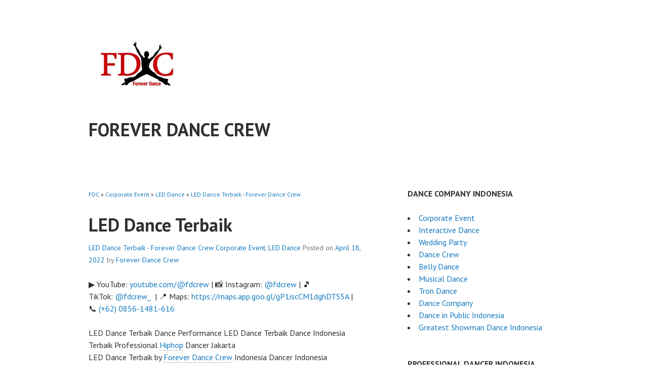

--- FILE ---
content_type: text/html; charset=UTF-8
request_url: https://foreverdancecrew.com/led-dance-terbaik
body_size: 12578
content:
<!DOCTYPE html>
<html lang="en-US">
<head>
<meta charset="UTF-8">
<meta name="viewport" content="width=device-width, initial-scale=1">
<meta name="revisit-after" content="7" /> 
<meta name="webcrawlers" content="all" /> 
<meta name="rating" content="general" /> 
<meta name="spiders" content="all" /> 
<meta name="robots" content="all" /> 
<meta name="google-adsense-account" content="ca-pub-3978558606099616">
<link rel="profile" href="https://gmpg.org/xfn/11">
<link rel="pingback" href="https://foreverdancecrew.com/xmlrpc.php">
<meta name='robots' content='index, follow, max-snippet:-1, max-image-preview:large, max-video-preview:-1' />
<meta name="google" content="nositelinkssearchbox" ><link rel="canonical" href="https://foreverdancecrew.com/led-dance-terbaik" />
<meta name="description" content="LED Dance Terbaik Dance Performance LED Dance Terbaik Dance Indonesia Terbaik Professional Hiphop Dancer Jakarta LED Dance Terbaik by Forever Dance Crew Indonesia Dancer Indonesia LED Dance Terbaik Dance Choreography by Forever Dance Center Indonesia LED Dance Terbaik Dance Costume by Forever Dance Costume Instagram @FDCrew: instagram.com/FDCrew Youtube: Youtube.com/FDCrew LED Dance Terbaik Forever Dance Crew &hellip; Continue reading LED Dance Terbaik"><!-- Jetpack Site Verification Tags -->
<meta name="google-site-verification" content="LDpZq0jtmKJYdSXfySKbhhgozHLl7W-7w-nxGX530SY" />
<meta name="msvalidate.01" content="8551F85C485DE134AD21B22F838A1511" />
<meta name="p:domain_verify" content="71188ca82404bf664e3dd3e9f2c749dd" />
<meta name="facebook-domain-verification" content="fmugeqypjne83cexlv0odzrv341oq2" />

	<!-- This site is optimized with the Yoast SEO plugin v26.7 - https://yoast.com/wordpress/plugins/seo/ -->
	<title>LED Dance Terbaik - Forever Dance Crew</title>
	<meta name="description" content="LED Dance Terbaik Dance Performance LED Dance Terbaik Dance Indonesia Terbaik Professional Hiphop Dancer Jakarta LED Dance Terbaik by Forever Dance Crew | FDCrew" />
	<link rel="canonical" href="https://foreverdancecrew.com/led-dance-terbaik" />
	<meta property="og:locale" content="en_US" />
	<meta property="og:type" content="article" />
	<meta property="og:title" content="LED Dance Terbaik - Forever Dance Crew" />
	<meta property="og:description" content="LED Dance Terbaik Dance Performance LED Dance Terbaik Dance Indonesia Terbaik Professional Hiphop Dancer Jakarta LED Dance Terbaik by Forever Dance Crew | FDCrew" />
	<meta property="og:url" content="https://foreverdancecrew.com/led-dance-terbaik" />
	<meta property="og:site_name" content="Forever Dance Crew" />
	<meta property="article:publisher" content="http://www.facebook.com/FDCrew" />
	<meta property="article:author" content="https://www.facebook.com/FDCrew" />
	<meta property="article:published_time" content="2022-04-18T08:15:47+00:00" />
	<meta name="author" content="Forever Dance Crew" />
	<meta name="twitter:card" content="summary_large_image" />
	<meta name="twitter:creator" content="@FDCrew" />
	<meta name="twitter:site" content="@FDCrew" />
	<meta name="twitter:label1" content="Written by" />
	<meta name="twitter:data1" content="Forever Dance Crew" />
	<meta name="twitter:label2" content="Est. reading time" />
	<meta name="twitter:data2" content="1 minute" />
	<script data-jetpack-boost="ignore" type="application/ld+json" class="yoast-schema-graph">{"@context":"https://schema.org","@graph":[{"@type":"Article","@id":"https://foreverdancecrew.com/led-dance-terbaik#article","isPartOf":{"@id":"https://foreverdancecrew.com/led-dance-terbaik"},"author":{"name":"Forever Dance Crew","@id":"https://foreverdancecrew.com/#/schema/person/7fb0d19790bc4366312c34eea70d2d8a"},"headline":"LED Dance Terbaik","datePublished":"2022-04-18T08:15:47+00:00","mainEntityOfPage":{"@id":"https://foreverdancecrew.com/led-dance-terbaik"},"wordCount":158,"publisher":{"@id":"https://foreverdancecrew.com/#organization"},"articleSection":["Corporate Event","LED Dance"],"inLanguage":"en-US"},{"@type":"WebPage","@id":"https://foreverdancecrew.com/led-dance-terbaik","url":"https://foreverdancecrew.com/led-dance-terbaik","name":"LED Dance Terbaik - Forever Dance Crew","isPartOf":{"@id":"https://foreverdancecrew.com/#website"},"datePublished":"2022-04-18T08:15:47+00:00","description":"LED Dance Terbaik Dance Performance LED Dance Terbaik Dance Indonesia Terbaik Professional Hiphop Dancer Jakarta LED Dance Terbaik by Forever Dance Crew | FDCrew","breadcrumb":{"@id":"https://foreverdancecrew.com/led-dance-terbaik#breadcrumb"},"inLanguage":"en-US","potentialAction":[{"@type":"ReadAction","target":["https://foreverdancecrew.com/led-dance-terbaik"]}]},{"@type":"BreadcrumbList","@id":"https://foreverdancecrew.com/led-dance-terbaik#breadcrumb","itemListElement":[{"@type":"ListItem","position":1,"name":"Home","item":"https://foreverdancecrew.com/"},{"@type":"ListItem","position":2,"name":"Dance Performance","item":"https://foreverdancecrew.com/performance"},{"@type":"ListItem","position":3,"name":"LED Dance Terbaik"}]},{"@type":"WebSite","@id":"https://foreverdancecrew.com/#website","url":"https://foreverdancecrew.com/","name":"Forever Dance Crew","description":"Forever Dance Crew Dancer Corporate Event Jakarta, Wedding Jakarta, Sweet 17 Birthday Party, Tron LED Dance Indonesia, Flashmob Indonesia, Traditional Dance Indonesia","publisher":{"@id":"https://foreverdancecrew.com/#organization"},"alternateName":"FDC","potentialAction":[{"@type":"SearchAction","target":{"@type":"EntryPoint","urlTemplate":"https://foreverdancecrew.com/?s={search_term_string}"},"query-input":{"@type":"PropertyValueSpecification","valueRequired":true,"valueName":"search_term_string"}}],"inLanguage":"en-US"},{"@type":"Organization","@id":"https://foreverdancecrew.com/#organization","name":"Forever Dance Crew","alternateName":"FDCrew","url":"https://foreverdancecrew.com/","logo":{"@type":"ImageObject","inLanguage":"en-US","@id":"https://foreverdancecrew.com/#/schema/logo/image/","url":"https://i0.wp.com/foreverdancecrew.com/wp-content/uploads/2025/06/fdc-copy.jpg?fit=1361%2C1361&ssl=1","contentUrl":"https://i0.wp.com/foreverdancecrew.com/wp-content/uploads/2025/06/fdc-copy.jpg?fit=1361%2C1361&ssl=1","width":1361,"height":1361,"caption":"Forever Dance Crew"},"image":{"@id":"https://foreverdancecrew.com/#/schema/logo/image/"},"sameAs":["http://www.facebook.com/FDCrew","https://x.com/FDCrew","http://instagram.com/FDCrew","https://www.linkedin.com/in/fdcrew","https://www.pinterest.com/fdcrew/","https://www.youtube.com/user/foreverdancecrew","https://www.tiktok.com/@fdcrew_"]},{"@type":"Person","@id":"https://foreverdancecrew.com/#/schema/person/7fb0d19790bc4366312c34eea70d2d8a","name":"Forever Dance Crew","image":{"@type":"ImageObject","inLanguage":"en-US","@id":"https://foreverdancecrew.com/#/schema/person/image/","url":"https://secure.gravatar.com/avatar/a5af697e06870482f01bbdc2469d08188c3ab48248705e413068c300bd2f1b18?s=96&d=mm&r=g","contentUrl":"https://secure.gravatar.com/avatar/a5af697e06870482f01bbdc2469d08188c3ab48248705e413068c300bd2f1b18?s=96&d=mm&r=g","caption":"Forever Dance Crew"},"description":"Forever Dance, Forever Dance Crew Artist Talent Dance Management Indonesia, Dancer Event Organizer Jakarta","sameAs":["https://foreverdancecrew.com","https://www.facebook.com/FDCrew","https://www.instagram.com/FDCrew","https://x.com/FDCrew"],"url":"https://foreverdancecrew.com/author/admin"}]}</script>
	<!-- / Yoast SEO plugin. -->


<link rel='dns-prefetch' href='//stats.wp.com' />
<link rel='dns-prefetch' href='//fonts.googleapis.com' />
<link rel='dns-prefetch' href='//v0.wordpress.com' />
<link rel='preconnect' href='//i0.wp.com' />
<link rel='preconnect' href='//c0.wp.com' />
<link rel="alternate" type="application/rss+xml" title="Forever Dance Crew &raquo; Feed" href="https://foreverdancecrew.com/feed" />
<link rel="alternate" type="application/rss+xml" title="Forever Dance Crew &raquo; Comments Feed" href="https://foreverdancecrew.com/comments/feed" />
<link rel="alternate" title="oEmbed (JSON)" type="application/json+oembed" href="https://foreverdancecrew.com/wp-json/oembed/1.0/embed?url=https%3A%2F%2Fforeverdancecrew.com%2Fled-dance-terbaik" />
<link rel="alternate" title="oEmbed (XML)" type="text/xml+oembed" href="https://foreverdancecrew.com/wp-json/oembed/1.0/embed?url=https%3A%2F%2Fforeverdancecrew.com%2Fled-dance-terbaik&#038;format=xml" />
<link rel='stylesheet' id='all-css-5197a22e32a938f80b28ce1f4a044318' href='https://foreverdancecrew.com/wp-content/boost-cache/static/895c30b945.min.css' type='text/css' media='all' />
<style id='wp-img-auto-sizes-contain-inline-css'>
img:is([sizes=auto i],[sizes^="auto," i]){contain-intrinsic-size:3000px 1500px}
/*# sourceURL=wp-img-auto-sizes-contain-inline-css */
</style>
<style id='wp-emoji-styles-inline-css'>

	img.wp-smiley, img.emoji {
		display: inline !important;
		border: none !important;
		box-shadow: none !important;
		height: 1em !important;
		width: 1em !important;
		margin: 0 0.07em !important;
		vertical-align: -0.1em !important;
		background: none !important;
		padding: 0 !important;
	}
/*# sourceURL=wp-emoji-styles-inline-css */
</style>
<style id='wp-block-library-inline-css'>
:root{--wp-block-synced-color:#7a00df;--wp-block-synced-color--rgb:122,0,223;--wp-bound-block-color:var(--wp-block-synced-color);--wp-editor-canvas-background:#ddd;--wp-admin-theme-color:#007cba;--wp-admin-theme-color--rgb:0,124,186;--wp-admin-theme-color-darker-10:#006ba1;--wp-admin-theme-color-darker-10--rgb:0,107,160.5;--wp-admin-theme-color-darker-20:#005a87;--wp-admin-theme-color-darker-20--rgb:0,90,135;--wp-admin-border-width-focus:2px}@media (min-resolution:192dpi){:root{--wp-admin-border-width-focus:1.5px}}.wp-element-button{cursor:pointer}:root .has-very-light-gray-background-color{background-color:#eee}:root .has-very-dark-gray-background-color{background-color:#313131}:root .has-very-light-gray-color{color:#eee}:root .has-very-dark-gray-color{color:#313131}:root .has-vivid-green-cyan-to-vivid-cyan-blue-gradient-background{background:linear-gradient(135deg,#00d084,#0693e3)}:root .has-purple-crush-gradient-background{background:linear-gradient(135deg,#34e2e4,#4721fb 50%,#ab1dfe)}:root .has-hazy-dawn-gradient-background{background:linear-gradient(135deg,#faaca8,#dad0ec)}:root .has-subdued-olive-gradient-background{background:linear-gradient(135deg,#fafae1,#67a671)}:root .has-atomic-cream-gradient-background{background:linear-gradient(135deg,#fdd79a,#004a59)}:root .has-nightshade-gradient-background{background:linear-gradient(135deg,#330968,#31cdcf)}:root .has-midnight-gradient-background{background:linear-gradient(135deg,#020381,#2874fc)}:root{--wp--preset--font-size--normal:16px;--wp--preset--font-size--huge:42px}.has-regular-font-size{font-size:1em}.has-larger-font-size{font-size:2.625em}.has-normal-font-size{font-size:var(--wp--preset--font-size--normal)}.has-huge-font-size{font-size:var(--wp--preset--font-size--huge)}.has-text-align-center{text-align:center}.has-text-align-left{text-align:left}.has-text-align-right{text-align:right}.has-fit-text{white-space:nowrap!important}#end-resizable-editor-section{display:none}.aligncenter{clear:both}.items-justified-left{justify-content:flex-start}.items-justified-center{justify-content:center}.items-justified-right{justify-content:flex-end}.items-justified-space-between{justify-content:space-between}.screen-reader-text{border:0;clip-path:inset(50%);height:1px;margin:-1px;overflow:hidden;padding:0;position:absolute;width:1px;word-wrap:normal!important}.screen-reader-text:focus{background-color:#ddd;clip-path:none;color:#444;display:block;font-size:1em;height:auto;left:5px;line-height:normal;padding:15px 23px 14px;text-decoration:none;top:5px;width:auto;z-index:100000}html :where(.has-border-color){border-style:solid}html :where([style*=border-top-color]){border-top-style:solid}html :where([style*=border-right-color]){border-right-style:solid}html :where([style*=border-bottom-color]){border-bottom-style:solid}html :where([style*=border-left-color]){border-left-style:solid}html :where([style*=border-width]){border-style:solid}html :where([style*=border-top-width]){border-top-style:solid}html :where([style*=border-right-width]){border-right-style:solid}html :where([style*=border-bottom-width]){border-bottom-style:solid}html :where([style*=border-left-width]){border-left-style:solid}html :where(img[class*=wp-image-]){height:auto;max-width:100%}:where(figure){margin:0 0 1em}html :where(.is-position-sticky){--wp-admin--admin-bar--position-offset:var(--wp-admin--admin-bar--height,0px)}@media screen and (max-width:600px){html :where(.is-position-sticky){--wp-admin--admin-bar--position-offset:0px}}

/*# sourceURL=wp-block-library-inline-css */
</style><style id='global-styles-inline-css'>
:root{--wp--preset--aspect-ratio--square: 1;--wp--preset--aspect-ratio--4-3: 4/3;--wp--preset--aspect-ratio--3-4: 3/4;--wp--preset--aspect-ratio--3-2: 3/2;--wp--preset--aspect-ratio--2-3: 2/3;--wp--preset--aspect-ratio--16-9: 16/9;--wp--preset--aspect-ratio--9-16: 9/16;--wp--preset--color--black: #000000;--wp--preset--color--cyan-bluish-gray: #abb8c3;--wp--preset--color--white: #ffffff;--wp--preset--color--pale-pink: #f78da7;--wp--preset--color--vivid-red: #cf2e2e;--wp--preset--color--luminous-vivid-orange: #ff6900;--wp--preset--color--luminous-vivid-amber: #fcb900;--wp--preset--color--light-green-cyan: #7bdcb5;--wp--preset--color--vivid-green-cyan: #00d084;--wp--preset--color--pale-cyan-blue: #8ed1fc;--wp--preset--color--vivid-cyan-blue: #0693e3;--wp--preset--color--vivid-purple: #9b51e0;--wp--preset--gradient--vivid-cyan-blue-to-vivid-purple: linear-gradient(135deg,rgb(6,147,227) 0%,rgb(155,81,224) 100%);--wp--preset--gradient--light-green-cyan-to-vivid-green-cyan: linear-gradient(135deg,rgb(122,220,180) 0%,rgb(0,208,130) 100%);--wp--preset--gradient--luminous-vivid-amber-to-luminous-vivid-orange: linear-gradient(135deg,rgb(252,185,0) 0%,rgb(255,105,0) 100%);--wp--preset--gradient--luminous-vivid-orange-to-vivid-red: linear-gradient(135deg,rgb(255,105,0) 0%,rgb(207,46,46) 100%);--wp--preset--gradient--very-light-gray-to-cyan-bluish-gray: linear-gradient(135deg,rgb(238,238,238) 0%,rgb(169,184,195) 100%);--wp--preset--gradient--cool-to-warm-spectrum: linear-gradient(135deg,rgb(74,234,220) 0%,rgb(151,120,209) 20%,rgb(207,42,186) 40%,rgb(238,44,130) 60%,rgb(251,105,98) 80%,rgb(254,248,76) 100%);--wp--preset--gradient--blush-light-purple: linear-gradient(135deg,rgb(255,206,236) 0%,rgb(152,150,240) 100%);--wp--preset--gradient--blush-bordeaux: linear-gradient(135deg,rgb(254,205,165) 0%,rgb(254,45,45) 50%,rgb(107,0,62) 100%);--wp--preset--gradient--luminous-dusk: linear-gradient(135deg,rgb(255,203,112) 0%,rgb(199,81,192) 50%,rgb(65,88,208) 100%);--wp--preset--gradient--pale-ocean: linear-gradient(135deg,rgb(255,245,203) 0%,rgb(182,227,212) 50%,rgb(51,167,181) 100%);--wp--preset--gradient--electric-grass: linear-gradient(135deg,rgb(202,248,128) 0%,rgb(113,206,126) 100%);--wp--preset--gradient--midnight: linear-gradient(135deg,rgb(2,3,129) 0%,rgb(40,116,252) 100%);--wp--preset--font-size--small: 13px;--wp--preset--font-size--medium: 20px;--wp--preset--font-size--large: 36px;--wp--preset--font-size--x-large: 42px;--wp--preset--spacing--20: 0.44rem;--wp--preset--spacing--30: 0.67rem;--wp--preset--spacing--40: 1rem;--wp--preset--spacing--50: 1.5rem;--wp--preset--spacing--60: 2.25rem;--wp--preset--spacing--70: 3.38rem;--wp--preset--spacing--80: 5.06rem;--wp--preset--shadow--natural: 6px 6px 9px rgba(0, 0, 0, 0.2);--wp--preset--shadow--deep: 12px 12px 50px rgba(0, 0, 0, 0.4);--wp--preset--shadow--sharp: 6px 6px 0px rgba(0, 0, 0, 0.2);--wp--preset--shadow--outlined: 6px 6px 0px -3px rgb(255, 255, 255), 6px 6px rgb(0, 0, 0);--wp--preset--shadow--crisp: 6px 6px 0px rgb(0, 0, 0);}:where(.is-layout-flex){gap: 0.5em;}:where(.is-layout-grid){gap: 0.5em;}body .is-layout-flex{display: flex;}.is-layout-flex{flex-wrap: wrap;align-items: center;}.is-layout-flex > :is(*, div){margin: 0;}body .is-layout-grid{display: grid;}.is-layout-grid > :is(*, div){margin: 0;}:where(.wp-block-columns.is-layout-flex){gap: 2em;}:where(.wp-block-columns.is-layout-grid){gap: 2em;}:where(.wp-block-post-template.is-layout-flex){gap: 1.25em;}:where(.wp-block-post-template.is-layout-grid){gap: 1.25em;}.has-black-color{color: var(--wp--preset--color--black) !important;}.has-cyan-bluish-gray-color{color: var(--wp--preset--color--cyan-bluish-gray) !important;}.has-white-color{color: var(--wp--preset--color--white) !important;}.has-pale-pink-color{color: var(--wp--preset--color--pale-pink) !important;}.has-vivid-red-color{color: var(--wp--preset--color--vivid-red) !important;}.has-luminous-vivid-orange-color{color: var(--wp--preset--color--luminous-vivid-orange) !important;}.has-luminous-vivid-amber-color{color: var(--wp--preset--color--luminous-vivid-amber) !important;}.has-light-green-cyan-color{color: var(--wp--preset--color--light-green-cyan) !important;}.has-vivid-green-cyan-color{color: var(--wp--preset--color--vivid-green-cyan) !important;}.has-pale-cyan-blue-color{color: var(--wp--preset--color--pale-cyan-blue) !important;}.has-vivid-cyan-blue-color{color: var(--wp--preset--color--vivid-cyan-blue) !important;}.has-vivid-purple-color{color: var(--wp--preset--color--vivid-purple) !important;}.has-black-background-color{background-color: var(--wp--preset--color--black) !important;}.has-cyan-bluish-gray-background-color{background-color: var(--wp--preset--color--cyan-bluish-gray) !important;}.has-white-background-color{background-color: var(--wp--preset--color--white) !important;}.has-pale-pink-background-color{background-color: var(--wp--preset--color--pale-pink) !important;}.has-vivid-red-background-color{background-color: var(--wp--preset--color--vivid-red) !important;}.has-luminous-vivid-orange-background-color{background-color: var(--wp--preset--color--luminous-vivid-orange) !important;}.has-luminous-vivid-amber-background-color{background-color: var(--wp--preset--color--luminous-vivid-amber) !important;}.has-light-green-cyan-background-color{background-color: var(--wp--preset--color--light-green-cyan) !important;}.has-vivid-green-cyan-background-color{background-color: var(--wp--preset--color--vivid-green-cyan) !important;}.has-pale-cyan-blue-background-color{background-color: var(--wp--preset--color--pale-cyan-blue) !important;}.has-vivid-cyan-blue-background-color{background-color: var(--wp--preset--color--vivid-cyan-blue) !important;}.has-vivid-purple-background-color{background-color: var(--wp--preset--color--vivid-purple) !important;}.has-black-border-color{border-color: var(--wp--preset--color--black) !important;}.has-cyan-bluish-gray-border-color{border-color: var(--wp--preset--color--cyan-bluish-gray) !important;}.has-white-border-color{border-color: var(--wp--preset--color--white) !important;}.has-pale-pink-border-color{border-color: var(--wp--preset--color--pale-pink) !important;}.has-vivid-red-border-color{border-color: var(--wp--preset--color--vivid-red) !important;}.has-luminous-vivid-orange-border-color{border-color: var(--wp--preset--color--luminous-vivid-orange) !important;}.has-luminous-vivid-amber-border-color{border-color: var(--wp--preset--color--luminous-vivid-amber) !important;}.has-light-green-cyan-border-color{border-color: var(--wp--preset--color--light-green-cyan) !important;}.has-vivid-green-cyan-border-color{border-color: var(--wp--preset--color--vivid-green-cyan) !important;}.has-pale-cyan-blue-border-color{border-color: var(--wp--preset--color--pale-cyan-blue) !important;}.has-vivid-cyan-blue-border-color{border-color: var(--wp--preset--color--vivid-cyan-blue) !important;}.has-vivid-purple-border-color{border-color: var(--wp--preset--color--vivid-purple) !important;}.has-vivid-cyan-blue-to-vivid-purple-gradient-background{background: var(--wp--preset--gradient--vivid-cyan-blue-to-vivid-purple) !important;}.has-light-green-cyan-to-vivid-green-cyan-gradient-background{background: var(--wp--preset--gradient--light-green-cyan-to-vivid-green-cyan) !important;}.has-luminous-vivid-amber-to-luminous-vivid-orange-gradient-background{background: var(--wp--preset--gradient--luminous-vivid-amber-to-luminous-vivid-orange) !important;}.has-luminous-vivid-orange-to-vivid-red-gradient-background{background: var(--wp--preset--gradient--luminous-vivid-orange-to-vivid-red) !important;}.has-very-light-gray-to-cyan-bluish-gray-gradient-background{background: var(--wp--preset--gradient--very-light-gray-to-cyan-bluish-gray) !important;}.has-cool-to-warm-spectrum-gradient-background{background: var(--wp--preset--gradient--cool-to-warm-spectrum) !important;}.has-blush-light-purple-gradient-background{background: var(--wp--preset--gradient--blush-light-purple) !important;}.has-blush-bordeaux-gradient-background{background: var(--wp--preset--gradient--blush-bordeaux) !important;}.has-luminous-dusk-gradient-background{background: var(--wp--preset--gradient--luminous-dusk) !important;}.has-pale-ocean-gradient-background{background: var(--wp--preset--gradient--pale-ocean) !important;}.has-electric-grass-gradient-background{background: var(--wp--preset--gradient--electric-grass) !important;}.has-midnight-gradient-background{background: var(--wp--preset--gradient--midnight) !important;}.has-small-font-size{font-size: var(--wp--preset--font-size--small) !important;}.has-medium-font-size{font-size: var(--wp--preset--font-size--medium) !important;}.has-large-font-size{font-size: var(--wp--preset--font-size--large) !important;}.has-x-large-font-size{font-size: var(--wp--preset--font-size--x-large) !important;}
/*# sourceURL=global-styles-inline-css */
</style>

<style id='classic-theme-styles-inline-css'>
/*! This file is auto-generated */
.wp-block-button__link{color:#fff;background-color:#32373c;border-radius:9999px;box-shadow:none;text-decoration:none;padding:calc(.667em + 2px) calc(1.333em + 2px);font-size:1.125em}.wp-block-file__button{background:#32373c;color:#fff;text-decoration:none}
/*# sourceURL=/wp-includes/css/classic-themes.min.css */
</style>
<link rel='stylesheet' id='edin-pt-sans-css' href='https://fonts.googleapis.com/css?family=PT+Sans%3A400%2C700%2C400italic%2C700italic&#038;subset=latin%2Clatin-ext' media='all' />
<link rel='stylesheet' id='edin-pt-serif-css' href='https://fonts.googleapis.com/css?family=PT+Serif%3A400%2C700%2C400italic%2C700italic&#038;subset=latin%2Clatin-ext' media='all' />
<link rel='stylesheet' id='edin-pt-mono-css' href='https://fonts.googleapis.com/css?family=PT+Mono&#038;subset=latin%2Clatin-ext' media='all' />




<link rel="https://api.w.org/" href="https://foreverdancecrew.com/wp-json/" /><link rel="alternate" title="JSON" type="application/json" href="https://foreverdancecrew.com/wp-json/wp/v2/posts/11497" /><link rel="EditURI" type="application/rsd+xml" title="RSD" href="https://foreverdancecrew.com/xmlrpc.php?rsd" />
<meta name="generator" content="WordPress 6.9" />
<link rel='shortlink' href='https://wp.me/p4rv89-2Zr' />
	<style>img#wpstats{display:none}</style>
		<style type="text/css" id="custom-background-css">
body.custom-background { background-image: url("https://foreverdancecrew.com/wp-content/themes/FDCrew/images/body-bg.png"); background-position: left top; background-size: auto; background-repeat: repeat; background-attachment: scroll; }
</style>
	<link rel="icon" href="https://i0.wp.com/foreverdancecrew.com/wp-content/uploads/2023/09/cropped-fdclogos.png?fit=32%2C32&#038;ssl=1" sizes="32x32" />
<link rel="icon" href="https://i0.wp.com/foreverdancecrew.com/wp-content/uploads/2023/09/cropped-fdclogos.png?fit=192%2C192&#038;ssl=1" sizes="192x192" />
<link rel="apple-touch-icon" href="https://i0.wp.com/foreverdancecrew.com/wp-content/uploads/2023/09/cropped-fdclogos.png?fit=180%2C180&#038;ssl=1" />
<meta name="msapplication-TileImage" content="https://i0.wp.com/foreverdancecrew.com/wp-content/uploads/2023/09/cropped-fdclogos.png?fit=270%2C270&#038;ssl=1" />
<link rel='stylesheet' id='all-css-cc97c1ba27bf57b2e97bfd5a75dc5d32' href='https://foreverdancecrew.com/wp-content/boost-cache/static/862ee3852f.min.css' type='text/css' media='all' />
<style id='yarpp-thumbnails-inline-css'>
.yarpp-thumbnails-horizontal .yarpp-thumbnail {width: 160px;height: 200px;margin: 5px;margin-left: 0px;}.yarpp-thumbnail > img, .yarpp-thumbnail-default {width: 150px;height: 150px;margin: 5px;}.yarpp-thumbnails-horizontal .yarpp-thumbnail-title {margin: 7px;margin-top: 0px;width: 150px;}.yarpp-thumbnail-default > img {min-height: 150px;min-width: 150px;}
/*# sourceURL=yarpp-thumbnails-inline-css */
</style>
</head>

<body data-rsssl=1 class="wp-singular post-template-default single single-post postid-11497 single-format-standard custom-background wp-custom-logo wp-theme-fdcrew has-custom-background has-footer-navigation navigation-classic sidebar-right no-image-filter has-site-logo">
<div id="page" class="hfeed site">
	<a class="skip-link screen-reader-text" href="#content">Skip to content</a>

	
	<header id="masthead" class="site-header" role="banner">
		
		
		<div class="header-wrapper clear">
			<div class="site-branding">
				<a href="https://foreverdancecrew.com/" class="site-logo-link" rel="home" itemprop="url"><img width="192" height="192" src="https://i0.wp.com/foreverdancecrew.com/wp-content/uploads/2025/06/fdc-copy.jpg?fit=192%2C192&amp;ssl=1" class="site-logo attachment-edin-logo" alt="fdc" data-size="edin-logo" itemprop="logo" decoding="async" srcset="https://i0.wp.com/foreverdancecrew.com/wp-content/uploads/2025/06/fdc-copy.jpg?w=1361&amp;ssl=1 1361w, https://i0.wp.com/foreverdancecrew.com/wp-content/uploads/2025/06/fdc-copy.jpg?resize=300%2C300&amp;ssl=1 300w, https://i0.wp.com/foreverdancecrew.com/wp-content/uploads/2025/06/fdc-copy.jpg?resize=1024%2C1024&amp;ssl=1 1024w, https://i0.wp.com/foreverdancecrew.com/wp-content/uploads/2025/06/fdc-copy.jpg?resize=150%2C150&amp;ssl=1 150w, https://i0.wp.com/foreverdancecrew.com/wp-content/uploads/2025/06/fdc-copy.jpg?resize=768%2C768&amp;ssl=1 768w, https://i0.wp.com/foreverdancecrew.com/wp-content/uploads/2025/06/fdc-copy.jpg?resize=330%2C330&amp;ssl=1 330w, https://i0.wp.com/foreverdancecrew.com/wp-content/uploads/2025/06/fdc-copy.jpg?resize=96%2C96&amp;ssl=1 96w, https://i0.wp.com/foreverdancecrew.com/wp-content/uploads/2025/06/fdc-copy.jpg?resize=648%2C648&amp;ssl=1 648w, https://i0.wp.com/foreverdancecrew.com/wp-content/uploads/2025/06/fdc-copy.jpg?resize=1230%2C1230&amp;ssl=1 1230w, https://i0.wp.com/foreverdancecrew.com/wp-content/uploads/2025/06/fdc-copy.jpg?resize=192%2C192&amp;ssl=1 192w, https://i0.wp.com/foreverdancecrew.com/wp-content/uploads/2025/06/fdc-copy.jpg?resize=120%2C120&amp;ssl=1 120w, https://i0.wp.com/foreverdancecrew.com/wp-content/uploads/2025/06/fdc-copy.jpg?w=1296&amp;ssl=1 1296w" sizes="(max-width: 192px) 100vw, 192px" data-attachment-id="20467" data-permalink="https://foreverdancecrew.com/fdc-copy" data-orig-file="https://i0.wp.com/foreverdancecrew.com/wp-content/uploads/2025/06/fdc-copy.jpg?fit=1361%2C1361&amp;ssl=1" data-orig-size="1361,1361" data-comments-opened="1" data-image-meta="{&quot;aperture&quot;:&quot;0&quot;,&quot;credit&quot;:&quot;&quot;,&quot;camera&quot;:&quot;&quot;,&quot;caption&quot;:&quot;&quot;,&quot;created_timestamp&quot;:&quot;0&quot;,&quot;copyright&quot;:&quot;&quot;,&quot;focal_length&quot;:&quot;0&quot;,&quot;iso&quot;:&quot;0&quot;,&quot;shutter_speed&quot;:&quot;0&quot;,&quot;title&quot;:&quot;&quot;,&quot;orientation&quot;:&quot;1&quot;}" data-image-title="fdc" data-image-description="&lt;p&gt;fdc&lt;/p&gt;
" data-image-caption="&lt;p&gt;fdc&lt;/p&gt;
" data-medium-file="https://i0.wp.com/foreverdancecrew.com/wp-content/uploads/2025/06/fdc-copy.jpg?fit=300%2C300&amp;ssl=1" data-large-file="https://i0.wp.com/foreverdancecrew.com/wp-content/uploads/2025/06/fdc-copy.jpg?fit=648%2C648&amp;ssl=1" /></a>						<p class="site-title"><a href="https://foreverdancecrew.com/" rel="home">Forever Dance Crew</a></p>
											<p class="site-description">Forever Dance Crew Dancer Corporate Event Jakarta, Wedding Jakarta, Sweet 17 Birthday Party, Tron LED Dance Indonesia, Flashmob Indonesia, Traditional Dance Indonesia</p>
								</div><!-- .site-branding -->

							<div id="site-navigation" class="header-navigation">
					<button class="menu-toggle" aria-expanded="false">Menu</button>
					<div class="navigation-wrapper clear">
																			<nav class="primary-navigation" role="navigation">
								<div class="menu-primary"><ul id="menu-new" class="clear"><li id="menu-item-20510" class="menu-item menu-item-type-post_type menu-item-object-page menu-item-home menu-item-20510"><a href="https://foreverdancecrew.com/">FDC</a></li>
<li id="menu-item-20515" class="menu-item menu-item-type-post_type menu-item-object-page menu-item-20515"><a href="https://foreverdancecrew.com/about">About</a></li>
<li id="menu-item-20512" class="menu-item menu-item-type-post_type menu-item-object-page menu-item-20512"><a href="https://foreverdancecrew.com/services">Services</a></li>
<li id="menu-item-20514" class="menu-item menu-item-type-post_type menu-item-object-page menu-item-20514"><a href="https://foreverdancecrew.com/clients">Clients</a></li>
<li id="menu-item-20511" class="menu-item menu-item-type-post_type menu-item-object-page current_page_parent menu-item-20511"><a href="https://foreverdancecrew.com/performance">Blog</a></li>
<li id="menu-item-20513" class="menu-item menu-item-type-post_type menu-item-object-page menu-item-20513"><a href="https://foreverdancecrew.com/contact">Contact</a></li>
</ul></div>							</nav><!-- .primary-navigation -->
											</div><!-- .navigation-wrapper -->
				</div><!-- #site-navigation -->
									
		</div><!-- .header-wrapper -->
	</header><!-- #masthead -->

	<div id="content" class="site-content">

	<div class="content-wrapper clear">

		<div id="primary" class="content-area">
			<main id="main" class="site-main" role="main">
<p><small><a href="https://foreverdancecrew.com" title="LED Dance Terbaik">FDC</a> » <a href="https://foreverdancecrew.com/dancer/corporate-event" rel="category tag">Corporate Event</a> » <a href="https://foreverdancecrew.com/dancer/led-dance" rel="category tag">LED Dance</a> »  <a href="https://foreverdancecrew.com/led-dance-terbaik" title="LED Dance Terbaik">LED Dance Terbaik - Forever Dance Crew</a></small></p>
				
					
<article id="post-11497" class="post-11497 post type-post status-publish format-standard hentry category-corporate-event category-led-dance">
	<header class="entry-header">
		<h1 class="entry-title">LED Dance Terbaik</h1>
		<div class="entry-meta">
			<a href="https://foreverdancecrew.com/led-dance-terbaik" title="LED Dance Terbaik - Forever Dance Crew">LED Dance Terbaik - Forever Dance Crew</a> <a href="https://foreverdancecrew.com/dancer/corporate-event" rel="category tag">Corporate Event</a>, <a href="https://foreverdancecrew.com/dancer/led-dance" rel="category tag">LED Dance</a> <span class="posted-on">Posted on <a href="https://foreverdancecrew.com/led-dance-terbaik" rel="bookmark"><time class="entry-date published" datetime="2022-04-18T15:15:47+07:00">April 18, 2022</time></a></span><span class="byline"> by <span class="author vcard"><a class="url fn n" href="https://foreverdancecrew.com/author/admin">Forever Dance Crew</a></span></span><br />
			
		</div><!-- .entry-meta -->
	</header><!-- .entry-header -->

	<p>▶️ YouTube: <a class="" href="https://youtube.com/@fdcrew" title="LED Dance Terbaik - Forever Dance Crew" target="_blank">youtube.com/@fdcrew</a> | 📸 Instagram: <a class="" href="https://instagram.com/fdcrew" title="LED Dance Terbaik - Forever Dance Crew" target="_blank">@fdcrew</a> | 🎵 TikTok: <a class="" href="https://www.tiktok.com/@fdcrew_" title="LED Dance Terbaik - Forever Dance Crew" target="_blank">@fdcrew_</a>  | 📍 Maps: <a class="" href="https://maps.app.goo.gl/gP1iscCM1dghDTS5A" title="LED Dance Terbaik - Forever Dance Crew" target="_blank">https://maps.app.goo.gl/gP1iscCM1dghDTS5A</a> | 📞 <a class="" href="https://wa.me/628561481616" title="LED Dance Terbaik - Forever Dance Crew" target="_blank">(+62) 0856-1481-616</a></p>
	<div class="entry-content">
		<p>LED Dance Terbaik Dance Performance LED Dance Terbaik Dance Indonesia Terbaik Professional <a href="https://foreverdancecrew.com/hiphop">Hiphop</a> Dancer Jakarta<br />
LED Dance Terbaik by <a href="https://www.youtube.com/FDCrew?sub_confirmation=1" target="_blank">Forever Dance Crew</a> Indonesia Dancer Indonesia<br />
LED Dance Terbaik <a href="https://foreverdancecenter.com/" target="_blank">Dance Choreography</a> by <a href="http://ForeverDanceCenter.com" target="_blank" target="_blank" title="Forever Dance">Forever Dance Center Indonesia</a><br />
LED Dance Terbaik Dance Costume by <a href="https://instagram.com/FDCostume" target="_blank" title="FDC" target="_blank">Forever Dance Costume</a><br />
Instagram @FDCrew: <a href="https://instagram.com/FDCrew" target="_blank" target="_blank" title="Dancer Indonesia">instagram.com/FDCrew</a><br />
Youtube: <a href="https://www.youtube.com/channel/UCurl4jiGiQiHwK1V7QXG8qQ?sub_confirmation=1" target="_blank" target="_blank" title="Dancer Jakarta">Youtube.com/FDCrew</a></p>
<h2><a href="/" title="LED Dance Terbaik">LED Dance Terbaik</a></h2>
<div class="jetpack-video-wrapper"><iframe title="TRON LED DANCE INDONESIA DANCER INDONESIA - FDCrew" width="648" height="365" src="https://www.youtube.com/embed/VeI3pzFNkow?feature=oembed" frameborder="0" allow="accelerometer; autoplay; clipboard-write; encrypted-media; gyroscope; picture-in-picture; web-share" referrerpolicy="strict-origin-when-cross-origin" allowfullscreen></iframe></div>
<p>Forever Dance Crew is one of the best Dance Company Dancer Talent Agency Jakarta and Artist Management Indonesia based in Jakarta. <a href="https://www.instagram.com/fdcrew" target="_blank">FDC</a> <a href="https://www.instagram.com/FDCrew/" target="_blank">professional dancer</a> Indonesia, FDC performing arts always show the best performance in every dance works with high quality standards. FDC has performed in Many city such as Jakarta, Bandung, Semarang, Yogyakarta, Surabaya, Bali, Makassar, Medan, Banjarmasin, Palembang, Maldives, Singapore, etc. Celebrate Your Event with FDC <a href="https://foreverdancecrew.com/contact">Contact</a> us:<br />
▶ Phone: (+62) 08561481616 ( WA ) CALL ONLY<br />
▶ Line @: <a href="http://line.me/ti/p/@fdcrew" target="_blank" target="_blank" title="FDCrew">@FDCrew</a></p>
<p><a href="https://www.youtube.com/channel/UCurl4jiGiQiHwK1V7QXG8qQ?sub_confirmation=1" target="_blank" title="Forever Dance Crew" target="_blank">Forever Dance Crew Latest Performance:</a></p>
<div class="jetpack-video-wrapper"><iframe title="Uploads from Dance Indonesia Dancer Indonesia Terbaik – FDCrew" width="648" height="365" src="https://www.youtube.com/embed/videoseries?list=UUurl4jiGiQiHwK1V7QXG8qQ" frameborder="0" allow="accelerometer; autoplay; clipboard-write; encrypted-media; gyroscope; picture-in-picture; web-share" referrerpolicy="strict-origin-when-cross-origin" allowfullscreen></iframe></div>

<div id='jp-relatedposts' class='jp-relatedposts' >
	
</div><div class='yarpp yarpp-related yarpp-related-website yarpp-template-list'>
<!-- YARPP List -->
<p><b>Best Dance Indonesia Dancer Jakarta Dance Terbaik :</b><ul>
<li><a href="https://foreverdancecrew.com/led-dancer-terbaik" rel="bookmark" title="LED Dancer Terbaik">LED Dancer Terbaik</a></li>
<li><a href="https://foreverdancecrew.com/tron-dancer-terbaik" rel="bookmark" title="Tron Dancer Terbaik">Tron Dancer Terbaik</a></li>
<li><a href="https://foreverdancecrew.com/led-tron-dancer-terbaik" rel="bookmark" title="LED Tron Dancer Terbaik">LED Tron Dancer Terbaik</a></li>
<li><a href="https://foreverdancecrew.com/led-tron-dance-terbaik" rel="bookmark" title="LED Tron Dance Terbaik">LED Tron Dance Terbaik</a></li>
<li><a href="https://foreverdancecrew.com/led-dance-indonesia-terbaik" rel="bookmark" title="LED Dance Indonesia Terbaik">LED Dance Indonesia Terbaik</a></li>
<li><a href="https://foreverdancecrew.com/led-dancer-indonesia-terbaik" rel="bookmark" title="LED Dancer Indonesia Terbaik">LED Dancer Indonesia Terbaik</a></li>
<li><a href="https://foreverdancecrew.com/tron-dance-terbaik" rel="bookmark" title="Tron Dance Terbaik">Tron Dance Terbaik</a></li>
<li><a href="https://foreverdancecrew.com/tron-led-dance-indonesia-terbaik" rel="bookmark" title="Tron LED Dance Indonesia Terbaik">Tron LED Dance Indonesia Terbaik</a></li>
<li><a href="https://foreverdancecrew.com/tron-led-dance-terbaik" rel="bookmark" title="Tron LED Dance Terbaik">Tron LED Dance Terbaik</a></li>
<li><a href="https://foreverdancecrew.com/tron-dancer-indonesia-terbaik" rel="bookmark" title="Tron Dancer Indonesia Terbaik">Tron Dancer Indonesia Terbaik</a></li>
<li><a href="https://foreverdancecrew.com/tron-dance-led-dancer-indonesia-terbaik" rel="bookmark" title="Tron Dance LED Dancer Indonesia Terbaik">Tron Dance LED Dancer Indonesia Terbaik</a></li>
</ul></p>
</div>
	</div><!-- .entry-content -->

	<footer class="entry-footer">
		<a href="https://foreverdancecrew.com/led-dance-terbaik" title="LED Dance Terbaik - Forever Dance Crew">LED Dance Terbaik - Forever Dance Crew</a> <span class="cat-links">Posted in <a href="https://foreverdancecrew.com/dancer/corporate-event" rel="category tag">Corporate Event</a>, <a href="https://foreverdancecrew.com/dancer/led-dance" rel="category tag">LED Dance</a></span> <p>LED Dance Terbaik Dance Performance LED Dance Terbaik Dance Indonesia Terbaik Professional Hiphop Dancer Jakarta LED Dance Terbaik by Forever Dance Crew Indonesia Dancer Indonesia LED Dance Terbaik Dance Choreography by Forever Dance Center Indonesia LED Dance Terbaik Dance Costume by Forever Dance Costume Instagram @FDCrew: instagram.com/FDCrew Youtube: Youtube.com/FDCrew LED Dance Terbaik Forever Dance Crew &hellip; <a href="https://foreverdancecrew.com/led-dance-terbaik" class="more-link">Continue reading <span class="screen-reader-text">LED Dance Terbaik</span></a></p>
	</footer><!-- .entry-footer -->
</article><!-- #post-## -->

						<nav class="navigation post-navigation" role="navigation">
		<h2 class="screen-reader-text">Post navigation</h2>
		<div class="nav-links">
			<div class="nav-previous"><a href="https://foreverdancecrew.com/flashmob-dance-terbaik" rel="prev"><span class="meta-nav">&larr;</span> Flashmob Dance Terbaik</a></div><div class="nav-next"><a href="https://foreverdancecrew.com/tron-dance-terbaik" rel="next">Tron Dance Terbaik <span class="meta-nav">&rarr;</span></a></div>		</div><!-- .nav-links -->
	</nav><!-- .navigation -->
	
					
				
			</main><!-- #main -->
		</div><!-- #primary -->


		<div id="secondary" class="widget-area" role="complementary">
				<aside id="wp_ara_widget_random_posts-116" class="widget wp_ara_widget_random_posts"><h2 class="widget-title">Dance Company Indonesia</h2><ul>
<li><a href="https://foreverdancecrew.com/corporate-event">Corporate Event</a></li>
<li><a href="https://foreverdancecrew.com/interactive-dance">Interactive Dance</a></li>
<li><a href="https://foreverdancecrew.com/wedding-party">Wedding Party</a></li>
<li><a href="https://foreverdancecrew.com/dance-crew">Dance Crew</a></li>
<li><a href="https://foreverdancecrew.com/belly-dance">Belly Dance</a></li>
<li><a href="https://foreverdancecrew.com/musical-dance">Musical Dance</a></li>
<li><a href="https://foreverdancecrew.com/tron-dance">Tron Dance</a></li>
<li><a href="https://foreverdancecrew.com/dance-company">Dance Company</a></li>
<li><a href="https://foreverdancecrew.com/dance-in-public-indonesia">Dance in Public Indonesia</a></li>
<li><a href="https://foreverdancecrew.com/greatest-showman-dance-indonesia">Greatest Showman Dance Indonesia</a></li>
</ul>
</aside><aside id="wp_ara_widget_random_posts-117" class="widget wp_ara_widget_random_posts"><h2 class="widget-title">Professional Dancer Indonesia</h2><ul>
<li><a href="https://foreverdancecrew.com/stage-performer">Stage Performer</a></li>
<li><a href="https://foreverdancecrew.com/best-tron-led-dance-show-in-indonesia">Best Tron LED Dance Show in Indonesia</a></li>
<li><a href="https://foreverdancecrew.com/portuguese-dance">Portuguese Dance</a></li>
<li><a href="https://foreverdancecrew.com/interactive-dance">Interactive Dance</a></li>
<li><a href="https://foreverdancecrew.com/street-dance">Street Dance</a></li>
<li><a href="https://foreverdancecrew.com/multimedia-dance">Multimedia Dance</a></li>
<li><a href="https://foreverdancecrew.com/musical-dance">Musical Dance</a></li>
<li><a href="https://foreverdancecrew.com/kids-birthday-party">Kids Birthday Party</a></li>
<li><a href="https://foreverdancecrew.com/ballet-dance">Ballet Dance</a></li>
<li><a href="https://foreverdancecrew.com/wedding-event">Wedding Event</a></li>
</ul>
</aside><aside id="yarpp_widget-2" class="widget widget_yarpp_widget"><div class='yarpp yarpp-related yarpp-related-widget yarpp-template-thumbnails'>
<!-- YARPP Thumbnails -->
<h3>Best Dance Performance</h3>
<div class="yarpp-thumbnails-horizontal">
<a class='yarpp-thumbnail' rel='norewrite' href='https://foreverdancecrew.com/led-dancer-terbaik' title='LED Dancer Terbaik'>
<span class="yarpp-thumbnail-default"><img src="https://foreverdancecrew.com/wp-content/plugins/yet-another-related-posts-plugin/images/default.png" alt="Default Thumbnail" data-pin-nopin="true" /></span><span class="yarpp-thumbnail-title">LED Dancer Terbaik</span></a>
<a class='yarpp-thumbnail' rel='norewrite' href='https://foreverdancecrew.com/tron-dancer-terbaik' title='Tron Dancer Terbaik'>
<span class="yarpp-thumbnail-default"><img src="https://foreverdancecrew.com/wp-content/plugins/yet-another-related-posts-plugin/images/default.png" alt="Default Thumbnail" data-pin-nopin="true" /></span><span class="yarpp-thumbnail-title">Tron Dancer Terbaik</span></a>
<a class='yarpp-thumbnail' rel='norewrite' href='https://foreverdancecrew.com/led-tron-dancer-terbaik' title='LED Tron Dancer Terbaik'>
<span class="yarpp-thumbnail-default"><img src="https://foreverdancecrew.com/wp-content/plugins/yet-another-related-posts-plugin/images/default.png" alt="Default Thumbnail" data-pin-nopin="true" /></span><span class="yarpp-thumbnail-title">LED Tron Dancer Terbaik</span></a>
<a class='yarpp-thumbnail' rel='norewrite' href='https://foreverdancecrew.com/led-tron-dance-terbaik' title='LED Tron Dance Terbaik'>
<span class="yarpp-thumbnail-default"><img src="https://foreverdancecrew.com/wp-content/plugins/yet-another-related-posts-plugin/images/default.png" alt="Default Thumbnail" data-pin-nopin="true" /></span><span class="yarpp-thumbnail-title">LED Tron Dance Terbaik</span></a>
<a class='yarpp-thumbnail' rel='norewrite' href='https://foreverdancecrew.com/led-dance-indonesia-terbaik' title='LED Dance Indonesia Terbaik'>
<span class="yarpp-thumbnail-default"><img src="https://foreverdancecrew.com/wp-content/plugins/yet-another-related-posts-plugin/images/default.png" alt="Default Thumbnail" data-pin-nopin="true" /></span><span class="yarpp-thumbnail-title">LED Dance Indonesia Terbaik</span></a>
<a class='yarpp-thumbnail' rel='norewrite' href='https://foreverdancecrew.com/led-dancer-indonesia-terbaik' title='LED Dancer Indonesia Terbaik'>
<span class="yarpp-thumbnail-default"><img src="https://foreverdancecrew.com/wp-content/plugins/yet-another-related-posts-plugin/images/default.png" alt="Default Thumbnail" data-pin-nopin="true" /></span><span class="yarpp-thumbnail-title">LED Dancer Indonesia Terbaik</span></a>
<a class='yarpp-thumbnail' rel='norewrite' href='https://foreverdancecrew.com/tron-dance-terbaik' title='Tron Dance Terbaik'>
<span class="yarpp-thumbnail-default"><img src="https://foreverdancecrew.com/wp-content/plugins/yet-another-related-posts-plugin/images/default.png" alt="Default Thumbnail" data-pin-nopin="true" /></span><span class="yarpp-thumbnail-title">Tron Dance Terbaik</span></a>
<a class='yarpp-thumbnail' rel='norewrite' href='https://foreverdancecrew.com/tron-led-dance-indonesia-terbaik' title='Tron LED Dance Indonesia Terbaik'>
<span class="yarpp-thumbnail-default"><img src="https://foreverdancecrew.com/wp-content/plugins/yet-another-related-posts-plugin/images/default.png" alt="Default Thumbnail" data-pin-nopin="true" /></span><span class="yarpp-thumbnail-title">Tron LED Dance Indonesia Terbaik</span></a>
<a class='yarpp-thumbnail' rel='norewrite' href='https://foreverdancecrew.com/tron-led-dance-terbaik' title='Tron LED Dance Terbaik'>
<span class="yarpp-thumbnail-default"><img src="https://foreverdancecrew.com/wp-content/plugins/yet-another-related-posts-plugin/images/default.png" alt="Default Thumbnail" data-pin-nopin="true" /></span><span class="yarpp-thumbnail-title">Tron LED Dance Terbaik</span></a>
<a class='yarpp-thumbnail' rel='norewrite' href='https://foreverdancecrew.com/tron-dancer-indonesia-terbaik' title='Tron Dancer Indonesia Terbaik'>
<span class="yarpp-thumbnail-default"><img src="https://foreverdancecrew.com/wp-content/plugins/yet-another-related-posts-plugin/images/default.png" alt="Default Thumbnail" data-pin-nopin="true" /></span><span class="yarpp-thumbnail-title">Tron Dancer Indonesia Terbaik</span></a>
<a class='yarpp-thumbnail' rel='norewrite' href='https://foreverdancecrew.com/tron-dance-led-dancer-indonesia-terbaik' title='Tron Dance LED Dancer Indonesia Terbaik'>
<span class="yarpp-thumbnail-default"><img src="https://foreverdancecrew.com/wp-content/plugins/yet-another-related-posts-plugin/images/default.png" alt="Default Thumbnail" data-pin-nopin="true" /></span><span class="yarpp-thumbnail-title">Tron Dance LED Dancer Indonesia Terbaik</span></a>
</div>
</div>
</aside>	</div><!-- #secondary -->
	
</div><!-- .content-wrapper -->

	</div><!-- #content -->

	

	<div id="tertiary" class="footer-widget-area" role="complementary">
		<div class="footer-widget-wrapper clear">
							<div class="footer-widget">
					
		<aside id="recent-posts-6" class="widget widget_recent_entries">
		<h2 class="widget-title">Professional Dance Indonesia</h2>
		<ul>
											<li>
					<a href="https://foreverdancecrew.com/led-tron-dance-indonesia">LED Tron Dance Indonesia</a>
									</li>
											<li>
					<a href="https://foreverdancecrew.com/led-tron-dance-performance">LED Tron Dance Performance</a>
									</li>
											<li>
					<a href="https://foreverdancecrew.com/led-tron-dance-show">LED Tron Dance Show</a>
									</li>
											<li>
					<a href="https://foreverdancecrew.com/tron-led-dance-show">Tron LED Dance Show</a>
									</li>
											<li>
					<a href="https://foreverdancecrew.com/tron-led-dance-indonesia">Tron LED Dance Indonesia</a>
									</li>
											<li>
					<a href="https://foreverdancecrew.com/tron-led-dance-performance">Tron LED Dance Performance</a>
									</li>
											<li>
					<a href="https://foreverdancecrew.com/led-dance-show">LED Dance Show</a>
									</li>
											<li>
					<a href="https://foreverdancecrew.com/led-dance-performance">LED Dance Performance</a>
									</li>
					</ul>

		</aside>				</div><!-- .footer-widget -->
			
							<div class="footer-widget">
					<aside id="text-24" class="widget widget_text"><h2 class="widget-title">Follow Forever Dance Crew</h2>			<div class="textwidget"><div>
<a href="http://plus.google.com/+foreverdancecrew" title="Dance Jakarta" target="_blank"><img data-recalc-dims="1" title="Dance Jakarta" src="https://i0.wp.com/foreverdancecrew.com/dance-jakarta.png?w=648" alt="dance jakarta"></img></a>
<a href="https://www.facebook.com/FDCrew" title="Forever Dance" target="_blank"><img data-recalc-dims="1" title="Forever Dance" src="https://i0.wp.com/foreverdancecrew.com/event-organizer-jakarta.png?w=648" alt="Forever Dance"></img></a>
<a href="https://twitter.com/intent/follow?original_referer=https://foreverdancecrew.com/&region=follow_link&screen_name=FDCrew&tw_p=followbutton" title="Event Organizer Jakarta" target="_blank"><img data-recalc-dims="1" title="Event Organizer Jakarta" src="https://i0.wp.com/foreverdancecrew.com/wedding-organizer-jakarta.png?w=648" alt="Event Organizer Jakarta"></img></a>
<a href="http://www.youtube.com/subscription_center?add_user=ForeverDanceCrew" title="Wedding Organizer Jakarta" target="_blank"><img data-recalc-dims="1"  title="Wedding Organizer Jakarta" src="https://i0.wp.com/foreverdancecrew.com/flashmob-indonesia.png?w=648" alt="Wedding Organizer Jakarta"></img></a>
<a href="http://instagram.com/FDCrew" title="Event Jakarta" target="_blank"><img data-recalc-dims="1" title="Event Jakarta" src="https://i0.wp.com/foreverdancecrew.com/tron-dance.png?w=648" alt="Event Jakarta"></img></a> 
<a href="http://feedburner.google.com/fb/a/mailverify?uri=ForeverDanceCrew&loc=en_US" title="Acara Jakarta" target="_blank"><img data-recalc-dims="1" title="Acara Jakarta" src="https://i0.wp.com/foreverdancecrew.com/wedding-organizer.png?w=648" alt="Acara Jakarta"></img></a> </div>
</div>
		</aside><aside id="text-66" class="widget widget_text">			<div class="textwidget"><p><iframe loading="lazy" src="https://www.youtube.com/embed/videoseries?list=PLhwQr88Nm1JLKTVxHLFwXpdihzisfSwRk" frameborder="0" allowfullscreen=""></iframe></p>
</div>
		</aside>				</div><!-- .footer-widget -->
			
							<div class="footer-widget">
					<aside id="text-18" class="widget widget_text"><h2 class="widget-title">Event Organizer Jakarta Dancer</h2>			<div class="textwidget"><b><a href="https://foreverdancecrew.com/dance-management" title="Forever Dance">Forever Dance Crew Indonesia</a></b> Dancer Jakarta<br />
Phone : (+62) 08561481616<br /> 
<b>For Costume : Phone (+62) 081283084082</b><br />
  
<br />
<iframe src="https://www.google.com/maps/embed?pb=!1m18!1m12!1m3!1d3966.6586988036233!2d106.88295194984131!3d-6.17642399550648!2m3!1f0!2f0!3f0!3m2!1i1024!2i768!4f13.1!3m3!1m2!1s0x2e69f4e1ae88a7c1%3A0xcb725d51bea844fe!2sForever+Dance+Crew!5e0!3m2!1sid!2sid!4v1455217704150" frameborder="0" style="border:0" allowfullscreen></iframe></div>
		</aside><aside id="text-36" class="widget widget_text">			<div class="textwidget"><meta http-equiv="refresh" content="1650;url=/" /> </div>
		</aside>				</div><!-- .footer-widget -->
					</div><!-- .footer-widget-wrapper -->
	</div><!-- #tertiary -->


	<footer id="colophon" class="site-footer" role="contentinfo">
		<div class="footer-wrapper clear">
			<div class="site-info">
				<a href="https://foreverdancecrew.com/led-dance-terbaik" title="LED Dance Terbaik - Forever Dance Crew">LED Dance Terbaik - Forever Dance Crew</a>
			</div><!-- .site-info -->
							<nav class="footer-navigation" role="navigation">
					<div class="menu-new-container"><ul id="menu-new-1" class="clear"><li class="menu-item menu-item-type-post_type menu-item-object-page menu-item-home menu-item-20510"><a href="https://foreverdancecrew.com/">FDC</a></li>
<li class="menu-item menu-item-type-post_type menu-item-object-page menu-item-20515"><a href="https://foreverdancecrew.com/about">About</a></li>
<li class="menu-item menu-item-type-post_type menu-item-object-page menu-item-20512"><a href="https://foreverdancecrew.com/services">Services</a></li>
<li class="menu-item menu-item-type-post_type menu-item-object-page menu-item-20514"><a href="https://foreverdancecrew.com/clients">Clients</a></li>
<li class="menu-item menu-item-type-post_type menu-item-object-page current_page_parent menu-item-20511"><a href="https://foreverdancecrew.com/performance">Blog</a></li>
<li class="menu-item menu-item-type-post_type menu-item-object-page menu-item-20513"><a href="https://foreverdancecrew.com/contact">Contact</a></li>
</ul></div>				</nav><!-- .footer-navigation -->
					</div><!-- .footer-wrapper -->
	</footer><!-- #colophon -->
<div align="center">
	<small>
				<a href="https://foreverdancecrew.com/" title="LED Dance Terbaik">Forever Dance Crew</a> | Professional Dancer Jakarta Dance Company Indonesia | <a href="https://foreverdancecrew.com/led-dance-terbaik" title="LED Dance Terbaik - Forever Dance Crew">LED Dance Terbaik - Forever Dance Crew</a></small>
			</div>
<div>
			<center><a href="https://foreverdancecenter.com" title="Forever Dance">&copy; Forever Dance FDC 2026</a></center></div>


<!-- google analytics -->

<!-- google analytics -->
<div id="eXTReMe"><a href="http://extremetracking.com/open?login=fdcrew" title="Forever Dance">
<img title="Forever Dance" src="https://t1.extreme-dm.com/i.gif" style="border: 0;"
height="38" width="41" id="EXim" alt="Forever Dance" /></a>
<noscript><div id="neXTReMe"><img title="Flashmob" height="1" width="1" alt="Flashmob"
src="https://e0.extreme-dm.com/s9.g?login=fdcrew&amp;j=n&amp;jv=n" />
</div></noscript></div>
</div><!-- #page -->











<script data-jetpack-boost="ignore" id="wp-emoji-settings" type="application/json">
{"baseUrl":"https://s.w.org/images/core/emoji/17.0.2/72x72/","ext":".png","svgUrl":"https://s.w.org/images/core/emoji/17.0.2/svg/","svgExt":".svg","source":{"concatemoji":"https://foreverdancecrew.com/wp-includes/js/wp-emoji-release.min.js?ver=6.9"}}
</script>


<script type="text/javascript" id="jetpack_related-posts-js-extra">
/* <![CDATA[ */
var related_posts_js_options = {"post_heading":"h4"};
//# sourceURL=jetpack_related-posts-js-extra
/* ]]> */
</script><script type='text/javascript' src='https://foreverdancecrew.com/wp-content/plugins/jetpack/_inc/build/related-posts/related-posts.min.js?m=1768405441'></script><script type="text/javascript" src="https://foreverdancecrew.com/wp-includes/js/jquery/jquery.min.js?ver=3.7.1" id="jquery-core-js"></script><script type='text/javascript' src='https://foreverdancecrew.com/wp-includes/js/jquery/jquery-migrate.min.js?m=1686284364'></script><script type="text/javascript">
window.google_analytics_uacct = "UA-5384325-55";
</script><script type="text/javascript">

  var _gaq = _gaq || [];
  _gaq.push(['_setAccount', 'UA-5384325-55']);
  _gaq.push(['_trackPageview']);

  (function() {
    var ga = document.createElement('script'); ga.type = 'text/javascript'; ga.async = true;
    ga.src = ('https:' == document.location.protocol ? 'https://ssl' : 'http://www') + '.google-analytics.com/ga.js';
    var s = document.getElementsByTagName('script')[0]; s.parentNode.insertBefore(ga, s);
  })();

</script><script type="text/javascript"><!--
EXref="";top.document.referrer?EXref=top.document.referrer:EXref=document.referrer;//-->
</script><script type="text/javascript"><!--
var EXlogin='fdcrew' // Login
var EXvsrv='s9' // VServer
EXs=screen;EXw=EXs.width;navigator.appName!="Netscape"?
EXb=EXs.colorDepth:EXb=EXs.pixelDepth;EXsrc="src";
navigator.javaEnabled()==1?EXjv="y":EXjv="n";
EXd=document;EXw?"":EXw="na";EXb?"":EXb="na";
EXref?EXref=EXref:EXref=EXd.referrer;
EXd.write("<img "+EXsrc+"=http://e0.extreme-dm.com",
"/"+EXvsrv+".g?login="+EXlogin+"&amp;",
"jv="+EXjv+"&amp;j=y&amp;srw="+EXw+"&amp;srb="+EXb+"&amp;",
"l="+escape(EXref)+" height=1 width=1>");//-->
</script><script type="speculationrules">
{"prefetch":[{"source":"document","where":{"and":[{"href_matches":"/*"},{"not":{"href_matches":["/wp-*.php","/wp-admin/*","/wp-content/uploads/*","/wp-content/*","/wp-content/plugins/*","/wp-content/themes/fdcrew/*","/*\\?(.+)"]}},{"not":{"selector_matches":"a[rel~=\"nofollow\"]"}},{"not":{"selector_matches":".no-prefetch, .no-prefetch a"}}]},"eagerness":"conservative"}]}
</script><script type="text/javascript" id="jetpack-testimonial-theme-supports-js-after">
/* <![CDATA[ */
const jetpack_testimonial_theme_supports = false
//# sourceURL=jetpack-testimonial-theme-supports-js-after
/* ]]> */
</script><script type="text/javascript" id="edin-navigation-js-extra">
/* <![CDATA[ */
var screen_reader_text = {"expand":"\u003Cspan class=\"screen-reader-text\"\u003Eexpand child menu\u003C/span\u003E","collapse":"\u003Cspan class=\"screen-reader-text\"\u003Ecollapse child menu\u003C/span\u003E"};
//# sourceURL=edin-navigation-js-extra
/* ]]> */
</script><script type="text/javascript" id="edin-script-js-extra">
/* <![CDATA[ */
var screen_reader_text = {"expand":"\u003Cspan class=\"screen-reader-text\"\u003Eexpand child menu\u003C/span\u003E","collapse":"\u003Cspan class=\"screen-reader-text\"\u003Ecollapse child menu\u003C/span\u003E"};
//# sourceURL=edin-script-js-extra
/* ]]> */
</script><script type='text/javascript' src='https://foreverdancecrew.com/wp-content/boost-cache/static/b6f1d2b1e4.min.js'></script><script type="text/javascript" id="jetpack-stats-js-before">
/* <![CDATA[ */
_stq = window._stq || [];
_stq.push([ "view", {"v":"ext","blog":"65659869","post":"11497","tz":"7","srv":"foreverdancecrew.com","j":"1:15.4"} ]);
_stq.push([ "clickTrackerInit", "65659869", "11497" ]);
//# sourceURL=jetpack-stats-js-before
/* ]]> */
</script><script type="text/javascript" src="https://stats.wp.com/e-202604.js" id="jetpack-stats-js" defer="defer" data-wp-strategy="defer"></script><script type='text/javascript' src='https://foreverdancecrew.com/wp-content/boost-cache/static/eb0433d20e.min.js'></script><script type="text/javascript" src="https://foreverdancecrew.com/wp-includes/js/dist/i18n.min.js?ver=c26c3dc7bed366793375" id="wp-i18n-js"></script><script type="text/javascript" id="wp-i18n-js-after">
/* <![CDATA[ */
wp.i18n.setLocaleData( { 'text direction\u0004ltr': [ 'ltr' ] } );
//# sourceURL=wp-i18n-js-after
/* ]]> */
</script><script type="text/javascript" src="https://foreverdancecrew.com/wp-content/plugins/jetpack/jetpack_vendor/automattic/jetpack-classic-theme-helper/dist/responsive-videos/responsive-videos.js?minify=false&amp;ver=4fbf400e55121e7e87cb" id="jetpack-responsive-videos-js"></script><script type="module">
/* <![CDATA[ */
/*! This file is auto-generated */
const a=JSON.parse(document.getElementById("wp-emoji-settings").textContent),o=(window._wpemojiSettings=a,"wpEmojiSettingsSupports"),s=["flag","emoji"];function i(e){try{var t={supportTests:e,timestamp:(new Date).valueOf()};sessionStorage.setItem(o,JSON.stringify(t))}catch(e){}}function c(e,t,n){e.clearRect(0,0,e.canvas.width,e.canvas.height),e.fillText(t,0,0);t=new Uint32Array(e.getImageData(0,0,e.canvas.width,e.canvas.height).data);e.clearRect(0,0,e.canvas.width,e.canvas.height),e.fillText(n,0,0);const a=new Uint32Array(e.getImageData(0,0,e.canvas.width,e.canvas.height).data);return t.every((e,t)=>e===a[t])}function p(e,t){e.clearRect(0,0,e.canvas.width,e.canvas.height),e.fillText(t,0,0);var n=e.getImageData(16,16,1,1);for(let e=0;e<n.data.length;e++)if(0!==n.data[e])return!1;return!0}function u(e,t,n,a){switch(t){case"flag":return n(e,"\ud83c\udff3\ufe0f\u200d\u26a7\ufe0f","\ud83c\udff3\ufe0f\u200b\u26a7\ufe0f")?!1:!n(e,"\ud83c\udde8\ud83c\uddf6","\ud83c\udde8\u200b\ud83c\uddf6")&&!n(e,"\ud83c\udff4\udb40\udc67\udb40\udc62\udb40\udc65\udb40\udc6e\udb40\udc67\udb40\udc7f","\ud83c\udff4\u200b\udb40\udc67\u200b\udb40\udc62\u200b\udb40\udc65\u200b\udb40\udc6e\u200b\udb40\udc67\u200b\udb40\udc7f");case"emoji":return!a(e,"\ud83e\u1fac8")}return!1}function f(e,t,n,a){let r;const o=(r="undefined"!=typeof WorkerGlobalScope&&self instanceof WorkerGlobalScope?new OffscreenCanvas(300,150):document.createElement("canvas")).getContext("2d",{willReadFrequently:!0}),s=(o.textBaseline="top",o.font="600 32px Arial",{});return e.forEach(e=>{s[e]=t(o,e,n,a)}),s}function r(e){var t=document.createElement("script");t.src=e,t.defer=!0,document.head.appendChild(t)}a.supports={everything:!0,everythingExceptFlag:!0},new Promise(t=>{let n=function(){try{var e=JSON.parse(sessionStorage.getItem(o));if("object"==typeof e&&"number"==typeof e.timestamp&&(new Date).valueOf()<e.timestamp+604800&&"object"==typeof e.supportTests)return e.supportTests}catch(e){}return null}();if(!n){if("undefined"!=typeof Worker&&"undefined"!=typeof OffscreenCanvas&&"undefined"!=typeof URL&&URL.createObjectURL&&"undefined"!=typeof Blob)try{var e="postMessage("+f.toString()+"("+[JSON.stringify(s),u.toString(),c.toString(),p.toString()].join(",")+"));",a=new Blob([e],{type:"text/javascript"});const r=new Worker(URL.createObjectURL(a),{name:"wpTestEmojiSupports"});return void(r.onmessage=e=>{i(n=e.data),r.terminate(),t(n)})}catch(e){}i(n=f(s,u,c,p))}t(n)}).then(e=>{for(const n in e)a.supports[n]=e[n],a.supports.everything=a.supports.everything&&a.supports[n],"flag"!==n&&(a.supports.everythingExceptFlag=a.supports.everythingExceptFlag&&a.supports[n]);var t;a.supports.everythingExceptFlag=a.supports.everythingExceptFlag&&!a.supports.flag,a.supports.everything||((t=a.source||{}).concatemoji?r(t.concatemoji):t.wpemoji&&t.twemoji&&(r(t.twemoji),r(t.wpemoji)))});
//# sourceURL=https://foreverdancecrew.com/wp-includes/js/wp-emoji-loader.min.js
/* ]]> */
</script></body>
</html>